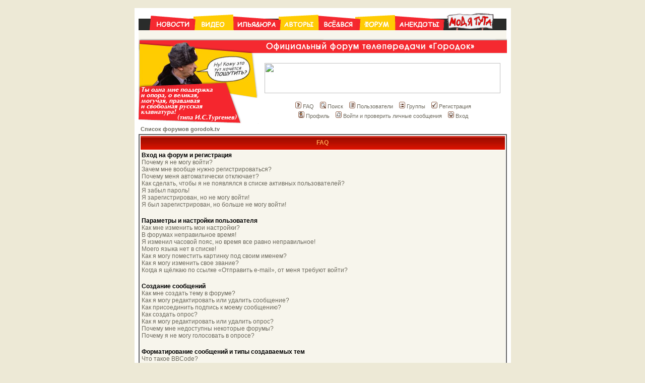

--- FILE ---
content_type: text/html; charset=windows-1251
request_url: http://gorodok.tv/forum/faq.php?sid=0bd1cabcb966863d5114212a46b15605
body_size: 18598
content:
<!DOCTYPE HTML PUBLIC "-//W3C//DTD HTML 4.01 Transitional//EN">
<html dir="ltr">
<head>
<meta http-equiv="Content-Type" content="text/html; charset=windows-1251">
<meta http-equiv="Content-Style-Type" content="text/css">

<link rel="top" href="./index.php?sid=eebf905292c3cfedfc78a7b5dacb2e9e" title="Список форумов gorodok.tv" />
<link rel="search" href="./search.php?sid=eebf905292c3cfedfc78a7b5dacb2e9e" title="Поиск" />
<link rel="help" href="./faq.php?sid=eebf905292c3cfedfc78a7b5dacb2e9e" title="FAQ" />
<link rel="author" href="./memberlist.php?sid=eebf905292c3cfedfc78a7b5dacb2e9e" title="Пользователи" />

<title>Городок, форум :: FAQ</title>
<meta name="keywords" content="Городок, телепередача, форум, Юрий Стоянов, Илья Олейников, обсудить, спросить, задать вопрос">
<!-- link rel="stylesheet" href="templates/subSilver/subSilver.css" type="text/css" -->
<style type="text/css">
<!--
/*
  The original subSilver Theme for phpBB version 2+
  Created by subBlue design
  http://www.subBlue.com

  NOTE: These CSS definitions are stored within the main page body so that you can use the phpBB2
  theme administration centre. When you have finalised your style you could cut the final CSS code
  and place it in an external file, deleting this section to save bandwidth.
*/

/* General page style. The scroll bar colours only visible in IE5.5+ */
body {
	background-color: #ede9d6;
	scrollbar-face-color: #f7f5ec;
	scrollbar-highlight-color: #FFFFFF;
	scrollbar-shadow-color: #f7f5ec;
	scrollbar-3dlight-color: #f7f5ec;
	scrollbar-arrow-color:  #6C695D;
	scrollbar-track-color: #f7f5ec;
	scrollbar-darkshadow-color: #DC1700;
}

/* General font families for common tags */
font,th,td,p { font-family: Verdana, Arial, Helvetica, sans-serif }
a:link,a:active,a:visited { color : #6C695D; }
a:hover		{ text-decoration: underline; color : #DD6900; }
hr	{ height: 0px; border: solid #f7f5ec 0px; border-top-width: 1px;}

/* This is the border line & background colour round the entire page */
.bodyline	{ background-color: #FFFFFF;}

/* This is the outline round the main forum tables */
.forumline	{ background-color: #FFFFFF; border: 2px #636363 solid; }

/* Main table cell colours and backgrounds */
td.row1	{ background-color: #f7f5ec; }
td.row2	{ background-color: #f7f5ec; }
td.row3	{ background-color: #f7f5ec; }

/*
  This is for the table cell above the Topics, Post & Last posts on the index.php page
  By default this is the fading out gradiated silver background.
  However, you could replace this with a bitmap specific for each forum
*/
td.rowpic {
		background-color: #FFFFFF;
		background-image: url(templates/subSilver/images/cellpic2.jpg);
		background-repeat: repeat-y;
}

/* Header cells - the blue and silver gradient backgrounds */
th	{
	color: #FFA34F; font-size: 11px; font-weight : bold;
	background-color: #6C695D; height: 25px;
	background-image: url(templates/subSilver/images/cellpic3.gif);
}

td.cat,td.catHead,td.catSides,td.catLeft,td.catRight,td.catBottom {
			background-image: url(templates/subSilver/images/cellpic1.gif);
			background-color:#f7f5ec; border: #FFFFFF; border-style: solid; height: 28px;
}

/*
  Setting additional nice inner borders for the main table cells.
  The names indicate which sides the border will be on.
  Don't worry if you don't understand this, just ignore it :-)
*/
td.cat,td.catHead,td.catBottom {
	height: 29px;
	border-width: 0px 0px 0px 0px;
}
th.thHead,th.thSides,th.thTop,th.thLeft,th.thRight,th.thBottom,th.thCornerL,th.thCornerR {
	font-weight: bold; border: #FFFFFF; border-style: solid; height: 28px;
}
td.row3Right,td.spaceRow {
	background-color: #f7f5ec; border: #FFFFFF; border-style: solid;
}

th.thHead,td.catHead { font-size: 12px; border-width: 1px 1px 0px 1px; }
th.thSides,td.catSides,td.spaceRow	 { border-width: 0px 1px 0px 1px; }
th.thRight,td.catRight,td.row3Right	 { border-width: 0px 1px 0px 0px; }
th.thLeft,td.catLeft	  { border-width: 0px 0px 0px 1px; }
th.thBottom,td.catBottom  { border-width: 0px 1px 1px 1px; }
th.thTop	 { border-width: 1px 0px 0px 0px; }
th.thCornerL { border-width: 1px 0px 0px 1px; }
th.thCornerR { border-width: 1px 1px 0px 0px; }

/* The largest text used in the index page title and toptic title etc. */
.maintitle	{
	font-weight: bold; font-size: 22px; font-family: "Trebuchet MS",Verdana, Arial, Helvetica, sans-serif;
	text-decoration: none; line-height : 120%; color : #000000;
}

/* General text */
.gen { font-size : 12px; }
.genmed { font-size : 11px; }
.gensmall { font-size : 10px; }
.gen,.genmed,.gensmall { color : #000000; }
a.gen,a.genmed,a.gensmall { color: #6C695D; text-decoration: none; }
a.gen:hover,a.genmed:hover,a.gensmall:hover	{ color: #DD6900; text-decoration: underline; }

/* The register, login, search etc links at the top of the page */
.mainmenu		{ font-size : 11px; color : #000000 }
a.mainmenu		{ text-decoration: none; color : #6C695D;  }
a.mainmenu:hover{ text-decoration: underline; color : #DD6900; }

/* Forum category titles */
.cattitle		{ font-weight: bold; font-size: 12px ; letter-spacing: 1px; color : #6C695D}
a.cattitle		{ text-decoration: none; color : #6C695D; }
a.cattitle:hover{ text-decoration: underline; }

/* Forum title: Text and link to the forums used in: index.php */
.forumlink		{ font-weight: bold; font-size: 12px; color : #6C695D; }
a.forumlink 	{ text-decoration: none; color : #6C695D; }
a.forumlink:hover{ text-decoration: underline; color : #DD6900; }

/* Used for the navigation text, (Page 1,2,3 etc) and the navigation bar when in a forum */
.nav			{ font-weight: bold; font-size: 11px; color : #000000;}
a.nav			{ text-decoration: none; color : #6C695D; }
a.nav:hover		{ text-decoration: underline; }

/* titles for the topics: could specify viewed link colour too */
.topictitle,h1,h2	{ font-weight: bold; font-size: 11px; color : #000000; }
a.topictitle:link   { text-decoration: none; color : #6C695D; }
a.topictitle:visited { text-decoration: none; color : #858172; }
a.topictitle:hover	{ text-decoration: underline; color : #DD6900; }

/* Name of poster in viewmsg.php and viewtopic.php and other places */
.name			{ font-size : 11px; color : #000000;}

/* Location, number of posts, post date etc */
.postdetails		{ font-size : 10px; color : #000000; }

/* The content of the posts (body of text) */
.postbody { font-size : 12px; line-height: 18px}
a.postlink:link	{ text-decoration: none; color : #6C695D }
a.postlink:visited { text-decoration: none; color : #858172; }
a.postlink:hover { text-decoration: underline; color : #DD6900}

/* Quote & Code blocks */
.code {
	font-family: Courier, 'Courier New', sans-serif; font-size: 11px; color: #006600;
	background-color: #FAFAFA; border: #f7f5ec; border-style: solid;
	border-left-width: 1px; border-top-width: 1px; border-right-width: 1px; border-bottom-width: 1px
}

.quote {
	font-family: Verdana, Arial, Helvetica, sans-serif; font-size: 11px; color: #444444; line-height: 125%;
	background-color: #FAFAFA; border: #f7f5ec; border-style: solid;
	border-left-width: 1px; border-top-width: 1px; border-right-width: 1px; border-bottom-width: 1px
}

/* Copyright and bottom info */
.copyright		{ font-size: 10px; font-family: Verdana, Arial, Helvetica, sans-serif; color: #444444; letter-spacing: -1px;}
a.copyright		{ color: #444444; text-decoration: none;}
a.copyright:hover { color: #000000; text-decoration: underline;}

/* Form elements */
input,textarea, select {
	color : #000000;
	font: normal 11px Verdana, Arial, Helvetica, sans-serif;
	border-color : #000000;
}

/* The text input fields background colour */
input.post, textarea.post, select {
	background-color : #FFFFFF;
}

input { text-indent : 2px; }

/* The buttons used for bbCode styling in message post */
input.button {
	background-color : #f7f5ec;
	color : #000000;
	font-size: 11px; font-family: Verdana, Arial, Helvetica, sans-serif;
}

/* The main submit button option */
input.mainoption {
	background-color : #FAFAFA;
	font-weight : bold;
}

/* None-bold submit button */
input.liteoption {
	background-color : #FAFAFA;
	font-weight : normal;
}

/* This is the line in the posting page which shows the rollover
  help line. This is actually a text box, but if set to be the same
  colour as the background no one will know ;)
*/
.helpline { background-color: #f7f5ec; border-style: none; }

/* Import the fancy styles for IE only (NS4.x doesn't use the @import function) */
@import url("templates/subSilver/formIE.css");
-->
</style>
</head>
<body topmargin ="14"
  leftmargin  ="0"
  rightmargin ="0"
  bottommargin="0"
  marginheight="0"
  marginwidth ="0" bgcolor="#ede9d6" text="#000000" link="#6C695D" vlink="#858172">

<a name="top"></a>
<script language="JavaScript" type="text/JavaScript">
function show_submenu(menu_num)
{
}

function hide_submenu(menu_num)
{
}

function hide_submenu_t_f(menu_num)
{	
}

function hide_submenu_t(menu_num)
{	
}
</script>
<table width="747px" cellspacing="0" cellpadding="8" border="0" align="center">
	<tr>
		<td></td>
	</tr>
	<tr>
		<td class="bodyline">
			<table cellspacing="0" cellpadding="0" border="0">
				<tr>
					<td colspan="2"><script language="JavaScript" src="/menu7.js"></script><table bgcolor="#f7f5ec" border="0" cellpadding="0" cellspacing="0">
	<tr>
		<td><a href="/" title="Главная"><img src="/images/menu_1m.gif" border="0" alt="Главная" width="111" height="17"></a></td>
		<td><a href="/episode_next" title="Видео"><img src="/images/menu_2m.gif" border="0" alt="Видео" width="77" height="17"></a></td>
		<td><a href="/cast_overview" title="Илья&Юра"><img src="/images/menu_3m.gif" border="0" alt="Илья&Юра" width="93" height="17"></a></td>
		<td><a href="/authors_submit" title="Авторы"><img src="/images/menu_4m.gif" border="0" alt="Авторы" width="76" height="17"></a></td>
		<td><a href="/about_press" title="Всё&Вся"><img src="/images/menu_5m.gif" border="0" alt="Всё&Вся" width="82" height="17"></a></td>
		<td><a href="/forum" title="Форум"><img src="/images/menu_6m.gif" border="0" alt="Форум" width="70" height="17"></a></td>
		<td><a href="/jokes_daily" title="Анекдоты"><img src="/images/menu_7m.gif" border="0" alt="Анекдоты" width="96" height="17"></a></td>
		<td><a href="/modya_tut" title="Модест"><img src="/images/menu_8m.gif" border="0" alt="Модест" width="125" height="17"></a></td>
	</tr>
</table></td>
				</tr>
				<tr>
					<td valign="top">
					 <img src="/images/forum_sh_1_1.gif" width="238" height="30"><br>
					 <img src="/images/forum_sh_1_2.jpg" width="238" height="56"><br>
					 <img src="/images/forum_sh_1_3.gif" width="238" height="83"><br>

					</td>
					<td align="center" valign="top">
						<a href="/"><img src="/images/forum_sh_2.gif" border="0" width="493" height="30"></a><br><br>
						<img  width="468" height="60" border="0" src="http://russianhumour.com/re/b/5.gif" alt="" id=""/>
						<table cellspacing="0" cellpadding="2" border="0" style="margin-top:15px">
							<tr>
								<td align="center" valign="top" nowrap="nowrap"><span class="mainmenu">&nbsp;<a href="faq.php?sid=eebf905292c3cfedfc78a7b5dacb2e9e" class="mainmenu"><img src="templates/subSilver/images/icon_mini_faq.gif" width="12" height="13" border="0" alt="FAQ" hspace="3" />FAQ</a>&nbsp; &nbsp;<a href="search.php?sid=eebf905292c3cfedfc78a7b5dacb2e9e" class="mainmenu"><img src="templates/subSilver/images/icon_mini_search.gif" width="12" height="13" border="0" alt="Поиск" hspace="3" />Поиск</a>&nbsp; &nbsp;<a href="memberlist.php?sid=eebf905292c3cfedfc78a7b5dacb2e9e" class="mainmenu"><img src="templates/subSilver/images/icon_mini_members.gif" width="12" height="13" border="0" alt="Пользователи" hspace="3" />Пользователи</a>&nbsp; &nbsp;<a href="groupcp.php?sid=eebf905292c3cfedfc78a7b5dacb2e9e" class="mainmenu"><img src="templates/subSilver/images/icon_mini_groups.gif" width="12" height="13" border="0" alt="Группы" hspace="3" />Группы</a>&nbsp;
								&nbsp;<a href="profile.php?mode=register&amp;sid=eebf905292c3cfedfc78a7b5dacb2e9e" class="mainmenu"><img src="templates/subSilver/images/icon_mini_register.gif" width="12" height="13" border="0" alt="Регистрация" hspace="3" />Регистрация</a>&nbsp;
								</span></td>
							</tr>
							<tr>
								<td height="25" align="center" valign="top" nowrap="nowrap"><span class="mainmenu">&nbsp;<a href="profile.php?mode=editprofile&amp;sid=eebf905292c3cfedfc78a7b5dacb2e9e" class="mainmenu"><img src="templates/subSilver/images/icon_mini_profile.gif" width="12" height="13" border="0" alt="Профиль" hspace="3" />Профиль</a>&nbsp; &nbsp;<a href="privmsg.php?folder=inbox&amp;sid=eebf905292c3cfedfc78a7b5dacb2e9e" class="mainmenu"><img src="templates/subSilver/images/icon_mini_message.gif" width="12" height="13" border="0" alt="Войти и проверить личные сообщения" hspace="3" />Войти и проверить личные сообщения</a>&nbsp; &nbsp;<a href="login.php?sid=eebf905292c3cfedfc78a7b5dacb2e9e" class="mainmenu"><img src="templates/subSilver/images/icon_mini_login.gif" width="12" height="13" border="0" alt="Вход" hspace="3" />Вход</a>&nbsp;</span></td>
							</tr>
						</table></td>
				</tr>
			</table>



<table width="100%" cellspacing="2" cellpadding="2" border="0" align="center">
	<tr>
		<td align="left" class="nav"><a href="index.php?sid=eebf905292c3cfedfc78a7b5dacb2e9e" class="nav">Список форумов gorodok.tv</a></td>
	</tr>
</table>

<table class="forumline" width="100%" cellspacing="1" cellpadding="3" border="0" align="center">
	<tr>
		<th class="thHead">FAQ</th>
	</tr>
	<tr>
		<td class="row1">
			<span class="gen"><b>Вход на форум и регистрация</b></span><br />
			<span class="gen"><a href="#0" class="postlink">Почему я не могу войти?</a></span><br />
			<span class="gen"><a href="#1" class="postlink">Зачем мне вообще нужно регистрироваться?</a></span><br />
			<span class="gen"><a href="#2" class="postlink">Почему меня автоматически отключает?</a></span><br />
			<span class="gen"><a href="#3" class="postlink">Как сделать, чтобы я не появлялся в списке активных пользователей?</a></span><br />
			<span class="gen"><a href="#4" class="postlink">Я забыл пароль!</a></span><br />
			<span class="gen"><a href="#5" class="postlink">Я зарегистрирован, но не могу войти!</a></span><br />
			<span class="gen"><a href="#6" class="postlink">Я был зарегистрирован, но больше не могу войти!</a></span><br />
			<br />
			<span class="gen"><b>Параметры и настройки пользователя</b></span><br />
			<span class="gen"><a href="#7" class="postlink">Как мне изменить мои настройки?</a></span><br />
			<span class="gen"><a href="#8" class="postlink">В форумах неправильное время!</a></span><br />
			<span class="gen"><a href="#9" class="postlink">Я изменил часовой пояс, но время все равно неправильное!</a></span><br />
			<span class="gen"><a href="#10" class="postlink">Моего языка нет в списке!</a></span><br />
			<span class="gen"><a href="#11" class="postlink">Как я могу поместить картинку под своим именем?</a></span><br />
			<span class="gen"><a href="#12" class="postlink">Как я могу изменить свое звание?</a></span><br />
			<span class="gen"><a href="#13" class="postlink">Когда я щёлкаю по ссылке &laquo;Отправить e-mail&raquo;, от меня требуют войти?</a></span><br />
			<br />
			<span class="gen"><b>Создание сообщений</b></span><br />
			<span class="gen"><a href="#14" class="postlink">Как мне создать тему в форуме?</a></span><br />
			<span class="gen"><a href="#15" class="postlink">Как я могу редактировать или удалить сообщение?</a></span><br />
			<span class="gen"><a href="#16" class="postlink">Как присоединить подпись к моему сообщению?</a></span><br />
			<span class="gen"><a href="#17" class="postlink">Как создать опрос?</a></span><br />
			<span class="gen"><a href="#18" class="postlink">Как я могу редактировать или удалить опрос?</a></span><br />
			<span class="gen"><a href="#19" class="postlink">Почему мне недоступны некоторые форумы?</a></span><br />
			<span class="gen"><a href="#20" class="postlink">Почему я не могу голосовать в опросе?</a></span><br />
			<br />
			<span class="gen"><b>Форматирование сообщений и типы создаваемых тем</b></span><br />
			<span class="gen"><a href="#21" class="postlink">Что такое BBCode?</a></span><br />
			<span class="gen"><a href="#22" class="postlink">Могу ли я использовать HTML?</a></span><br />
			<span class="gen"><a href="#23" class="postlink">Что такое смайлики?</a></span><br />
			<span class="gen"><a href="#24" class="postlink">Могу ли я вставлять картинки?</a></span><br />
			<span class="gen"><a href="#25" class="postlink">Что такое &laquo;Объявление&raquo;?</a></span><br />
			<span class="gen"><a href="#26" class="postlink">Что такое &laquo;Прилепленная тема&raquo;?</a></span><br />
			<span class="gen"><a href="#27" class="postlink">Что значит &laquo;Тема закрыта&raquo;?</a></span><br />
			<br />
			<span class="gen"><b>Уровни пользователей и группы</b></span><br />
			<span class="gen"><a href="#28" class="postlink">Кто такие администраторы?</a></span><br />
			<span class="gen"><a href="#29" class="postlink">Кто такие модераторы?</a></span><br />
			<span class="gen"><a href="#30" class="postlink">Что такое группы пользователей?</a></span><br />
			<span class="gen"><a href="#31" class="postlink">Как мне вступить в группу?</a></span><br />
			<span class="gen"><a href="#32" class="postlink">Как мне стать модератором группы?</a></span><br />
			<br />
			<span class="gen"><b>Личные сообщения</b></span><br />
			<span class="gen"><a href="#33" class="postlink">Я не могу отправить личное сообщение!</a></span><br />
			<span class="gen"><a href="#34" class="postlink">Я всё время получаю нежелательные личные сообщения!</a></span><br />
			<span class="gen"><a href="#35" class="postlink">Я получил спам или оскорбительный e-mail от кого-то с этого форума!</a></span><br />
			<br />
			<span class="gen"><b>Информация о phpBB 2</b></span><br />
			<span class="gen"><a href="#36" class="postlink">Кто написал этот форум?</a></span><br />
			<span class="gen"><a href="#37" class="postlink">Почему здесь нет такой-то функции?</a></span><br />
			<span class="gen"><a href="#38" class="postlink">С кем можно связаться по вопросу некорректного использования и юридических вопросов, связанных с этим форумом?</a></span><br />
			<br />
			<span class="gen"><b>Вложения</b></span><br />
			<span class="gen"><a href="#39" class="postlink">Как мне вставить вложение?</a></span><br />
			<span class="gen"><a href="#40" class="postlink">Как добавить вложение, если сообщение уже отправлено?</a></span><br />
			<span class="gen"><a href="#41" class="postlink">Как удалить вложение?</a></span><br />
			<span class="gen"><a href="#42" class="postlink">Как изменить комментарий к файлу?</a></span><br />
			<span class="gen"><a href="#43" class="postlink">Почему моего вложения не видно в сообщении?</a></span><br />
			<span class="gen"><a href="#44" class="postlink">Почему я не могу добавить вложение?</a></span><br />
			<span class="gen"><a href="#45" class="postlink">Я получил разрешение, почему я всё ещё не могу добавлять приложения?</a></span><br />
			<span class="gen"><a href="#46" class="postlink">Почему я не могу удалить вложение?</a></span><br />
			<span class="gen"><a href="#47" class="postlink">Почему я не могу просмотреть/скачать вложение?</a></span><br />
			<span class="gen"><a href="#48" class="postlink">С кем мне надо связаться, чтобы сообщить о незаконных приложениях?</a></span><br />
			<br />
		</td>
	</tr>
	<tr>
		<td class="catBottom" height="28">&nbsp;</td>
	</tr>
</table>

<br clear="all" />

<table class="forumline" width="100%" cellspacing="1" cellpadding="3" border="0" align="center">
	<tr>
		<td class="catHead" height="28" align="center"><span class="cattitle">Вход на форум и регистрация</span></td>
	</tr>
	<tr>
		<td class="row1" align="left" valign="top"><span class="postbody"><a name="0"></a><b>Почему я не могу войти?</b></span><br /><span class="postbody">А вы зарегистрировались? Серьёзно, вы должны быть зарегистрированы для того, чтобы войти. Может быть вам закрыли доступ на этот форум (в этом случае вы увидите сообщение)? Если так, то вам лучше связаться с администратором или вебмастером, чтобы выяснить, почему это произошло. Если вы были зарегистрированы и вам не закрыли доступ, то проверьте, правильно ли вы вводите имя и пароль. Обычно проблема именно в этом, если же нет, то свяжитесь с администратором, возможно, он неправильно настроил форум.<br /><a class="postlink" href="#top">Вернуться к началу</a></span></td>
	</tr>
	<tr>
		<td class="spaceRow" height="1"><img src="templates/subSilver/images/spacer.gif" alt="" width="1" height="1" /></td>
	</tr>
	<tr>
		<td class="row2" align="left" valign="top"><span class="postbody"><a name="1"></a><b>Зачем мне вообще нужно регистрироваться?</b></span><br /><span class="postbody">Вы можете этого и не делать. Всё зависит от того, как администратор настроил форум: должны ли вы зарегистрироваться, чтобы размещать сообщения или нет. Тем не менее, регистрация дает вам дополнительные возможности, которые недоступны анонимным пользователям: аватары, личные сообщения, отправка e-mail, участие в группах и т.д. Регистрация отнимет у вас всего пару минут, поэтому мы рекомендуем это сделать.<br /><a class="postlink" href="#top">Вернуться к началу</a></span></td>
	</tr>
	<tr>
		<td class="spaceRow" height="1"><img src="templates/subSilver/images/spacer.gif" alt="" width="1" height="1" /></td>
	</tr>
	<tr>
		<td class="row1" align="left" valign="top"><span class="postbody"><a name="2"></a><b>Почему меня автоматически отключает?</b></span><br /><span class="postbody">Если вы не отметили галочкой пункт <i>Входить автоматически</i>, вы сможете оставаться под своим именем на форуме только некоторое ограниченное время. Это сделано для того, чтобы никто другой не смог воспользоваться вашей учётной записью. Для того, чтобы вас автоматически не отключало от форума, вы можете выбрать пункт <i>Входить автоматически</i>, но мы <b>не рекомендуем</b> вам делать это на общедоступном компьютере, например в библиотеке, интернет-кафе, университете и т.д.<br /><a class="postlink" href="#top">Вернуться к началу</a></span></td>
	</tr>
	<tr>
		<td class="spaceRow" height="1"><img src="templates/subSilver/images/spacer.gif" alt="" width="1" height="1" /></td>
	</tr>
	<tr>
		<td class="row2" align="left" valign="top"><span class="postbody"><a name="3"></a><b>Как сделать, чтобы я не появлялся в списке активных пользователей?</b></span><br /><span class="postbody">В настройках вашего профиля вы найдете опцию <i>Скрывать ваше пребывание на форуме</i>, если вы выберете <i>Да</i>, то будете видны только администраторам и самому себе. Для всех остальных вы будете показываться как скрытый пользователь.<br /><a class="postlink" href="#top">Вернуться к началу</a></span></td>
	</tr>
	<tr>
		<td class="spaceRow" height="1"><img src="templates/subSilver/images/spacer.gif" alt="" width="1" height="1" /></td>
	</tr>
	<tr>
		<td class="row1" align="left" valign="top"><span class="postbody"><a name="4"></a><b>Я забыл пароль!</b></span><br /><span class="postbody">Не паникуйте! Хотя ваш пароль и не может быть восстановлен, вам может быть присвоен новый. Для этого кликните на <u>Я забыл пароль</u>, следуйте инструкциям, и скоро вы снова сможете войти на форум<br /><a class="postlink" href="#top">Вернуться к началу</a></span></td>
	</tr>
	<tr>
		<td class="spaceRow" height="1"><img src="templates/subSilver/images/spacer.gif" alt="" width="1" height="1" /></td>
	</tr>
	<tr>
		<td class="row2" align="left" valign="top"><span class="postbody"><a name="5"></a><b>Я зарегистрирован, но не могу войти!</b></span><br /><span class="postbody">Первое: проверьте, правильно ли вы ввели имя и пароль. Второе: возможно, ваша учетная запись требует активизации. Некоторые форумы требуют, чтобы все новые пользователи были активизированы самостоятельно либо администратором форума до того, как вы сможете в него войти. Главная причина, по которой требуется активизация, &mdash; она уменьшает возможности для анонимных злоупотреблений в форуме. Когда вы завершали процесс регистрации, вам было сказано, требуется активизация или нет. Если вам был прислан e-mail, то следуйте инструкциям в письме, если вы не получили письмо, то убедитесь, что указали правильный адрес e-mail.  Если же вы уверены, что ввели правильный адрес e-mail, но письма не получили, то свяжитесь с администратором форума.<br /><a class="postlink" href="#top">Вернуться к началу</a></span></td>
	</tr>
	<tr>
		<td class="spaceRow" height="1"><img src="templates/subSilver/images/spacer.gif" alt="" width="1" height="1" /></td>
	</tr>
	<tr>
		<td class="row1" align="left" valign="top"><span class="postbody"><a name="6"></a><b>Я был зарегистрирован, но больше не могу войти!</b></span><br /><span class="postbody">Наиболее вероятные причины: вы ввели неверное имя или пароль (проверьте письмо, которое вам прислали, когда вы зарегистрировались) или администратор удалил вашу учётную запись по каким-то причинам. Если верно второе, то возможно вы не написали ни одного сообщения? Администраторы могут удалять неактивных пользователей, чтобы уменьшить размер базы данных. Попробуйте зарегистрироваться снова и принять участие в дискуссиях.<br /><a class="postlink" href="#top">Вернуться к началу</a></span></td>
	</tr>
	<tr>
		<td class="spaceRow" height="1"><img src="templates/subSilver/images/spacer.gif" alt="" width="1" height="1" /></td>
	</tr>
</table>

<br clear="all" />
<table class="forumline" width="100%" cellspacing="1" cellpadding="3" border="0" align="center">
	<tr>
		<td class="catHead" height="28" align="center"><span class="cattitle">Параметры и настройки пользователя</span></td>
	</tr>
	<tr>
		<td class="row1" align="left" valign="top"><span class="postbody"><a name="7"></a><b>Как мне изменить мои настройки?</b></span><br /><span class="postbody">Все ваши настройки хранятся в базе данных (если вы зарегистрированы). Чтобы изменить их, перейдите в раздел <u>Профиль</u> (обычно ссылка на него находится вверху форума, но могут быть и исключения). Там вы можете изменить все свои настройки<br /><a class="postlink" href="#top">Вернуться к началу</a></span></td>
	</tr>
	<tr>
		<td class="spaceRow" height="1"><img src="templates/subSilver/images/spacer.gif" alt="" width="1" height="1" /></td>
	</tr>
	<tr>
		<td class="row2" align="left" valign="top"><span class="postbody"><a name="8"></a><b>В форумах неправильное время!</b></span><br /><span class="postbody">Время обычно правильное, но вы можете видеть время, относящееся к другому часовому поясу, не к тому, в котором находитесь вы. В этом случае вы можете изменить часовой пояс на тот, в котором вы находитесь: Москва, Киев и т.д. Пожалуйста, учтите, что для смены часового пояса, как и для смены большинства настроек, требуется быть зарегистрированным пользователем.<br /><a class="postlink" href="#top">Вернуться к началу</a></span></td>
	</tr>
	<tr>
		<td class="spaceRow" height="1"><img src="templates/subSilver/images/spacer.gif" alt="" width="1" height="1" /></td>
	</tr>
	<tr>
		<td class="row1" align="left" valign="top"><span class="postbody"><a name="9"></a><b>Я изменил часовой пояс, но время все равно неправильное!</b></span><br /><span class="postbody">Если вы уверены, что указали часовой пояс правильно, то причина может быть в летнем времени. Этот форум не умеет работать с летним временем, так что в период действия летнего времени может появляться разница в один час с реальным временем.<br /><a class="postlink" href="#top">Вернуться к началу</a></span></td>
	</tr>
	<tr>
		<td class="spaceRow" height="1"><img src="templates/subSilver/images/spacer.gif" alt="" width="1" height="1" /></td>
	</tr>
	<tr>
		<td class="row2" align="left" valign="top"><span class="postbody"><a name="10"></a><b>Моего языка нет в списке!</b></span><br /><span class="postbody">Причина скорее всего в том, что администратор не установил поддержку вашего языка в форуме, или же просто никто не перевёл этот форум на ваш язык. Попробуйте узнать у администратора форума, может ли он установить требуемый язык. Если же поддержки нужного языка пока не существует, то вы сами можете перевести этот форум на свой язык. Дополнительную информацию вы можете получить на сайте Группы phpBB (ссылка есть внизу страницы)<br /><a class="postlink" href="#top">Вернуться к началу</a></span></td>
	</tr>
	<tr>
		<td class="spaceRow" height="1"><img src="templates/subSilver/images/spacer.gif" alt="" width="1" height="1" /></td>
	</tr>
	<tr>
		<td class="row1" align="left" valign="top"><span class="postbody"><a name="11"></a><b>Как я могу поместить картинку под своим именем?</b></span><br /><span class="postbody">Под именем пользователя могут быть две картинки. Первая картинка относится к вашему званию, обычно это звёздочки, указывающие на то, сколько сообщений вы оставили в форуме или на ваш статус в этом форуме. Чуть ниже может находиться картинка побольше, которая называется &laquo;аватара&raquo;. Эта картинка обычно уникальна для каждого пользователя. От администраторов зависит, включена ли поддержка аватар, и от них же зависит, какие аватары могут быть использованы. Если в данном форуме не включена поддержка аватар, то это решение администраторов, вы можете выяснить у них причины.<br /><a class="postlink" href="#top">Вернуться к началу</a></span></td>
	</tr>
	<tr>
		<td class="spaceRow" height="1"><img src="templates/subSilver/images/spacer.gif" alt="" width="1" height="1" /></td>
	</tr>
	<tr>
		<td class="row2" align="left" valign="top"><span class="postbody"><a name="12"></a><b>Как я могу изменить свое звание?</b></span><br /><span class="postbody">Обычно вы не можете напрямую изменить свое звание (звание отображается ниже вашего имени в созданном вами сообщении или теме, а так же в вашем профиле, в зависимости от используемого стиля). Большинство форумов используют звания, чтобы показать какое количество сообщений было написано и чтобы идентифицировать определенных пользователей: например модераторы и администраторы могут иметь специальные звания. Пожалуйста, не засоряйте форум ненужными сообщениями только для того, чтобы повысить ваше звание, за это модератор или администратор может просто понизить количество отправленных вами сообщений.<br /><a class="postlink" href="#top">Вернуться к началу</a></span></td>
	</tr>
	<tr>
		<td class="spaceRow" height="1"><img src="templates/subSilver/images/spacer.gif" alt="" width="1" height="1" /></td>
	</tr>
	<tr>
		<td class="row1" align="left" valign="top"><span class="postbody"><a name="13"></a><b>Когда я щёлкаю по ссылке &laquo;Отправить e-mail&raquo;, от меня требуют войти?</b></span><br /><span class="postbody">Только зарегистрированные пользователи могут посылать e-mail через встроенную в форум форму (если эта возможность вообще разрешена администратором). Это сделано для того, чтобы предотвратить злоупотребления системой e-mail анонимными пользователями.<br /><a class="postlink" href="#top">Вернуться к началу</a></span></td>
	</tr>
	<tr>
		<td class="spaceRow" height="1"><img src="templates/subSilver/images/spacer.gif" alt="" width="1" height="1" /></td>
	</tr>
</table>

<br clear="all" />
<table class="forumline" width="100%" cellspacing="1" cellpadding="3" border="0" align="center">
	<tr>
		<td class="catHead" height="28" align="center"><span class="cattitle">Создание сообщений</span></td>
	</tr>
	<tr>
		<td class="row1" align="left" valign="top"><span class="postbody"><a name="14"></a><b>Как мне создать тему в форуме?</b></span><br /><span class="postbody">Легко, щёлкните по соответствующей кнопке в окне форума или темы. Вам, возможно, придется зарегистрироваться прежде чем отправить сообщение. То что вы можете делать в данном форуме перечислено внизу страницы форума и темы (<i>Вы можете начинать темы в этом форуме, Вы можете отвечать на сообщения и т.д.</i>)<br /><a class="postlink" href="#top">Вернуться к началу</a></span></td>
	</tr>
	<tr>
		<td class="spaceRow" height="1"><img src="templates/subSilver/images/spacer.gif" alt="" width="1" height="1" /></td>
	</tr>
	<tr>
		<td class="row2" align="left" valign="top"><span class="postbody"><a name="15"></a><b>Как я могу редактировать или удалить сообщение?</b></span><br /><span class="postbody">Если вы не администратор или модератор форума, вы можете редактировать и удалять только свои собственные сообщения. Вы можете редактировать сообщение (иногда только в течении некоторого времени с момента создания) щёлкнув по кнопке <i>Редактировать</i>, относящейся к данному сообщению. Если кто-то уже ответил на ваше сообщение, то под ним появится небольшая надпись, она показывает сколько раз вы редактировали сообщение. Эта надпись не появляется, если никто не отвечал на ваше сообщение, она также не появляется, если ваше сообщение отредактировал администратор или модератор (они должны сами оставить пометку, где сказано, почему они это сделали). Учтите, что обычные пользователи не могут удалить сообщение, если на него уже кто-то ответил.<br /><a class="postlink" href="#top">Вернуться к началу</a></span></td>
	</tr>
	<tr>
		<td class="spaceRow" height="1"><img src="templates/subSilver/images/spacer.gif" alt="" width="1" height="1" /></td>
	</tr>
	<tr>
		<td class="row1" align="left" valign="top"><span class="postbody"><a name="16"></a><b>Как присоединить подпись к моему сообщению?</b></span><br /><span class="postbody">Для того, чтобы присоединить подпись, вы должны сначала создать её в своем профиле. После создания вы должны отметить галочкой пункт <i>Присоединить подпись</i> в форме отправки сообщения, чтобы подпись добавилась. Вы также можете сделать чтобы подпись присоединялась по умолчанию, если отметите соответствующий пункт в вашем профиле (вы сможете отключать подпись в определенных сообщениях, убрав галочку <i>Присоединить  подпись</i>)<br /><a class="postlink" href="#top">Вернуться к началу</a></span></td>
	</tr>
	<tr>
		<td class="spaceRow" height="1"><img src="templates/subSilver/images/spacer.gif" alt="" width="1" height="1" /></td>
	</tr>
	<tr>
		<td class="row2" align="left" valign="top"><span class="postbody"><a name="17"></a><b>Как создать опрос?</b></span><br /><span class="postbody">Создать опрос легко: когда вы создаёте тему (или редактируете первое сообщение в теме, если у вас есть на то права) чуть ниже основной формы для создания сообщений, вы увидите форму <i>Создать опрос</i>. Если же вы её не видите, то скорее всего у вас нет прав на создание опроса. Вы должны ввести тему опроса, затем как минимум два варианта ответа (чтобы добавить вариант ответа, введите его и щёлкните кнопку <i>Добавить вариант</i>. Вы также можете установить лимит времени на опрос, 0 означает постоянный опрос. Также существует ограничение на количество вариантов ответа, оно устанавливается администратором.<br /><a class="postlink" href="#top">Вернуться к началу</a></span></td>
	</tr>
	<tr>
		<td class="spaceRow" height="1"><img src="templates/subSilver/images/spacer.gif" alt="" width="1" height="1" /></td>
	</tr>
	<tr>
		<td class="row1" align="left" valign="top"><span class="postbody"><a name="18"></a><b>Как я могу редактировать или удалить опрос?</b></span><br /><span class="postbody">Также как и сообщения, опросы могут удалять только их создатели, модераторы или администраторы. Чтобы редактировать опрос, перейдите к редактированию первого сообщения в теме (оно всегда относится к опросу). Если никто не успел проголосовать, то пользователи могут редактировать или удалять опрос, но если уже кто-то проголосовал, то только модераторы или администраторы могут удалить его. Это сделано для того, чтобы нельзя было менять варианты ответов, в то время как люди уже проголосовали.<br /><a class="postlink" href="#top">Вернуться к началу</a></span></td>
	</tr>
	<tr>
		<td class="spaceRow" height="1"><img src="templates/subSilver/images/spacer.gif" alt="" width="1" height="1" /></td>
	</tr>
	<tr>
		<td class="row2" align="left" valign="top"><span class="postbody"><a name="19"></a><b>Почему мне недоступны некоторые форумы?</b></span><br /><span class="postbody">Некоторые форумы доступны только определённым пользователям или группам пользователей. Чтобы их просматривать, создавать сообщения и т.д., вам может потребоваться специальное разрешение. Только модераторы или администраторы форума могут предоставить такое разрешение, свяжитесь с ними.<br /><a class="postlink" href="#top">Вернуться к началу</a></span></td>
	</tr>
	<tr>
		<td class="spaceRow" height="1"><img src="templates/subSilver/images/spacer.gif" alt="" width="1" height="1" /></td>
	</tr>
	<tr>
		<td class="row1" align="left" valign="top"><span class="postbody"><a name="20"></a><b>Почему я не могу голосовать в опросе?</b></span><br /><span class="postbody">Только зарегистрированные пользователи могут участвовать в опросе (чтобы предотвратить подтасовку результатов анонимными пользователями). Если вы зарегистрированы, но не можете голосовать, то, скорее всего, у вас нет на это необходимых прав доступа.<br /><a class="postlink" href="#top">Вернуться к началу</a></span></td>
	</tr>
	<tr>
		<td class="spaceRow" height="1"><img src="templates/subSilver/images/spacer.gif" alt="" width="1" height="1" /></td>
	</tr>
</table>

<br clear="all" />
<table class="forumline" width="100%" cellspacing="1" cellpadding="3" border="0" align="center">
	<tr>
		<td class="catHead" height="28" align="center"><span class="cattitle">Форматирование сообщений и типы создаваемых тем</span></td>
	</tr>
	<tr>
		<td class="row1" align="left" valign="top"><span class="postbody"><a name="21"></a><b>Что такое BBCode?</b></span><br /><span class="postbody">BBCode это особая реализация HTML, возможность использования BBCode определяется администратором (вы также можете отключить его в каждом создаваемом вами сообщении). BBCode очень похож на HTML, тэги в нём заключаются в квадратные скобки [ и ], а не &lt; и &gt;, он даёт пользователю больше возможностей в создании сообщений. За дополнительной информацией о BBCode смотрите руководство по BBCode, ссылка на которое доступна из формы отправки сообщений.<br /><a class="postlink" href="#top">Вернуться к началу</a></span></td>
	</tr>
	<tr>
		<td class="spaceRow" height="1"><img src="templates/subSilver/images/spacer.gif" alt="" width="1" height="1" /></td>
	</tr>
	<tr>
		<td class="row2" align="left" valign="top"><span class="postbody"><a name="22"></a><b>Могу ли я использовать HTML?</b></span><br /><span class="postbody">Зависит от того разрешено ли это администратором. Если разрешено его использовать, то, скорее всего, работать будут лишь несколько тэгов. Это сделано для <i>безопасности</i>, чтобы запретить использование тэгов которые могут вызвать проблемы. Если HTML включён, то вы сможете выключить его для конкретного сообщения при создании этого сообщения.<br /><a class="postlink" href="#top">Вернуться к началу</a></span></td>
	</tr>
	<tr>
		<td class="spaceRow" height="1"><img src="templates/subSilver/images/spacer.gif" alt="" width="1" height="1" /></td>
	</tr>
	<tr>
		<td class="row1" align="left" valign="top"><span class="postbody"><a name="23"></a><b>Что такое смайлики?</b></span><br /><span class="postbody">Смайлики, или эмотиконы &mdash; это маленькие картинки, которые могут быть использованы для выражения чувств, например :) значит радость, :( значит грусть. Полный список смайликов можно увидеть в форме создания сообщений. Только не перестарайтесь, используя их: они легко могут сделать сообщение нечитаемым, и модератор может отредактировать ваше сообщение, или вообще удалить его.<br /><a class="postlink" href="#top">Вернуться к началу</a></span></td>
	</tr>
	<tr>
		<td class="spaceRow" height="1"><img src="templates/subSilver/images/spacer.gif" alt="" width="1" height="1" /></td>
	</tr>
	<tr>
		<td class="row2" align="left" valign="top"><span class="postbody"><a name="24"></a><b>Могу ли я вставлять картинки?</b></span><br /><span class="postbody">Вы можете вставлять картинки в сообщения. Но пока нет возможности загружать картинки на форум. Вы должны указать ссылку на картинку, которая находится на общедоступном сервере, например: http://www.some-unknown-place.net/my-picture.gif. Вы не можете указать ни ссылку на свой компьютер (если, конечно, он не является общедоступным сервером), ни на картинки которые находятся за механизмом авторизации, например в почтовых ящиках mail.ru, на защищённых паролем сайтах  и т.д. Для отображения картинки в сообщении используйте тэг [img] BBCode или соответствующий тэг HTML (если это разрешено).<br /><a class="postlink" href="#top">Вернуться к началу</a></span></td>
	</tr>
	<tr>
		<td class="spaceRow" height="1"><img src="templates/subSilver/images/spacer.gif" alt="" width="1" height="1" /></td>
	</tr>
	<tr>
		<td class="row1" align="left" valign="top"><span class="postbody"><a name="25"></a><b>Что такое &laquo;Объявление&raquo;?</b></span><br /><span class="postbody">Объявление чаще всего содержит важную информацию, которую вы должны прочесть как можно скорее. Объявления всегда находится в самом верху форума в котором они было созданы. Возможность создания объявлений зависит от вашего уровня доступа, который определяется администратором.<br /><a class="postlink" href="#top">Вернуться к началу</a></span></td>
	</tr>
	<tr>
		<td class="spaceRow" height="1"><img src="templates/subSilver/images/spacer.gif" alt="" width="1" height="1" /></td>
	</tr>
	<tr>
		<td class="row2" align="left" valign="top"><span class="postbody"><a name="26"></a><b>Что такое &laquo;Прилепленная тема&raquo;?</b></span><br /><span class="postbody">Прилепленные темы находятся ниже объявлений на странице просмотра форума, и при этом только на первой странице. Обычно они тоже несут какую-то важную информацию, и вам стоит прочесть их, как только у вас появится возможность. Так же как и при создании объявлений, вам потребуется необходимый уровень доступа.<br /><a class="postlink" href="#top">Вернуться к началу</a></span></td>
	</tr>
	<tr>
		<td class="spaceRow" height="1"><img src="templates/subSilver/images/spacer.gif" alt="" width="1" height="1" /></td>
	</tr>
	<tr>
		<td class="row1" align="left" valign="top"><span class="postbody"><a name="27"></a><b>Что значит &laquo;Тема закрыта&raquo;?</b></span><br /><span class="postbody">Темы могут быть закрыты только модераторами или администраторами. Вы не можете отвечать на закрытые темы, и любой опрос в закрытой теме автоматически прекращается. Темы закрываются по многим причинам...<br /><a class="postlink" href="#top">Вернуться к началу</a></span></td>
	</tr>
	<tr>
		<td class="spaceRow" height="1"><img src="templates/subSilver/images/spacer.gif" alt="" width="1" height="1" /></td>
	</tr>
</table>

<br clear="all" />
<table class="forumline" width="100%" cellspacing="1" cellpadding="3" border="0" align="center">
	<tr>
		<td class="catHead" height="28" align="center"><span class="cattitle">Уровни пользователей и группы</span></td>
	</tr>
	<tr>
		<td class="row1" align="left" valign="top"><span class="postbody"><a name="28"></a><b>Кто такие администраторы?</b></span><br /><span class="postbody">Администраторы имеют высший уровень контроля над форумом. Эти люди могут контролировать все аспекты форума: назначение доступа, отключение пользователей, создание групп пользователей и назначение модераторов и т.д. Они также имеют полные модераторские права во всех форумах.<br /><a class="postlink" href="#top">Вернуться к началу</a></span></td>
	</tr>
	<tr>
		<td class="spaceRow" height="1"><img src="templates/subSilver/images/spacer.gif" alt="" width="1" height="1" /></td>
	</tr>
	<tr>
		<td class="row2" align="left" valign="top"><span class="postbody"><a name="29"></a><b>Кто такие модераторы?</b></span><br /><span class="postbody">Модераторы это пользователи (или группы пользователей) чья работа &mdash; ежедневно следить за форумами. У них есть возможность редактировать, удалять, закрывать и вновь открывать темы, перемещать и разделять темы в форумах, за которые они отвечают. Главные задачи модераторов: не допускать беспорядка в форумах, оскорблений, следить, чтобы сообщения соответствовали теме форума.<br /><a class="postlink" href="#top">Вернуться к началу</a></span></td>
	</tr>
	<tr>
		<td class="spaceRow" height="1"><img src="templates/subSilver/images/spacer.gif" alt="" width="1" height="1" /></td>
	</tr>
	<tr>
		<td class="row1" align="left" valign="top"><span class="postbody"><a name="30"></a><b>Что такое группы пользователей?</b></span><br /><span class="postbody">Администраторы могут объединять пользователей в группы. Каждый пользователь может состоять в нескольких группах, и каждой группе могут быть назначены индивидуальные права доступа. Это облегчает администраторам работу с назначением нескольких пользователей модераторами форума, или предоставлением доступа к приватным форумам и т.д.<br /><a class="postlink" href="#top">Вернуться к началу</a></span></td>
	</tr>
	<tr>
		<td class="spaceRow" height="1"><img src="templates/subSilver/images/spacer.gif" alt="" width="1" height="1" /></td>
	</tr>
	<tr>
		<td class="row2" align="left" valign="top"><span class="postbody"><a name="31"></a><b>Как мне вступить в группу?</b></span><br /><span class="postbody">Для того, чтобы вступить в группу, щёлкните по ссылке &laquo;Группы&raquo;, которая, как правило, находится наверху (но это зависит от дизайна) и вы увидите список групп. Не все группы <i>общедоступны</i>, некоторый могут быть закрытыми, а некоторые могут быть скрытыми. Если группа общедоступна, то вы можете запросить членство в ней, щёлкнув по соответствующей кнопке. Модератор группы должен будет одобрить ваше участие в группе, он может спросить, зачем вы хотите присоединиться. Пожалуйста, не донимайте модератора группы, выясняя, почему ваш запрос был отклонён, у него могут быть свои причины.<br /><a class="postlink" href="#top">Вернуться к началу</a></span></td>
	</tr>
	<tr>
		<td class="spaceRow" height="1"><img src="templates/subSilver/images/spacer.gif" alt="" width="1" height="1" /></td>
	</tr>
	<tr>
		<td class="row1" align="left" valign="top"><span class="postbody"><a name="32"></a><b>Как мне стать модератором группы?</b></span><br /><span class="postbody">Группы пользователей создаются администраторами форума, они же и назначают модераторов групп. Если вы заинтересованы в создании группы, то свяжитесь с администратором, попробуйте отправить ему личное сообщение.<br /><a class="postlink" href="#top">Вернуться к началу</a></span></td>
	</tr>
	<tr>
		<td class="spaceRow" height="1"><img src="templates/subSilver/images/spacer.gif" alt="" width="1" height="1" /></td>
	</tr>
</table>

<br clear="all" />
<table class="forumline" width="100%" cellspacing="1" cellpadding="3" border="0" align="center">
	<tr>
		<td class="catHead" height="28" align="center"><span class="cattitle">Личные сообщения</span></td>
	</tr>
	<tr>
		<td class="row1" align="left" valign="top"><span class="postbody"><a name="33"></a><b>Я не могу отправить личное сообщение!</b></span><br /><span class="postbody">Это может быть вызвано тремя причинами; вы не зарегистрированы и/или не вошли на форум, администратор запретил отправку личных сообщений на всем форуме или же администратор запретил лично вам отправлять личные сообщения. Если верно третье, то спросите у администратора, почему он это сделал.<br /><a class="postlink" href="#top">Вернуться к началу</a></span></td>
	</tr>
	<tr>
		<td class="spaceRow" height="1"><img src="templates/subSilver/images/spacer.gif" alt="" width="1" height="1" /></td>
	</tr>
	<tr>
		<td class="row2" align="left" valign="top"><span class="postbody"><a name="34"></a><b>Я всё время получаю нежелательные личные сообщения!</b></span><br /><span class="postbody">В будущем мы добавим возможность создания игнор-списка в службу личных сообщений. Пока же, если вы продолжаете получать нежелательные письма от кого-либо, поставьте в известность администратора: он может вообще запретить этому пользователю отправку личных сообщений.<br /><a class="postlink" href="#top">Вернуться к началу</a></span></td>
	</tr>
	<tr>
		<td class="spaceRow" height="1"><img src="templates/subSilver/images/spacer.gif" alt="" width="1" height="1" /></td>
	</tr>
	<tr>
		<td class="row1" align="left" valign="top"><span class="postbody"><a name="35"></a><b>Я получил спам или оскорбительный e-mail от кого-то с этого форума!</b></span><br /><span class="postbody">Очень жаль это слышать. Форма отправки e-mail на данном форуме включает меры предосторожности и возможность отслеживания пользователей, отправляющих подобные сообщения. Вы должны написать e-mail администратору форума с полной копией полученного письма, при этом очень важно включить все заголовки (в них содержится детальная информация о пользователе, который отправил сообщение). Администратор сможет затем принять меры.<br /><a class="postlink" href="#top">Вернуться к началу</a></span></td>
	</tr>
	<tr>
		<td class="spaceRow" height="1"><img src="templates/subSilver/images/spacer.gif" alt="" width="1" height="1" /></td>
	</tr>
</table>

<br clear="all" />
<table class="forumline" width="100%" cellspacing="1" cellpadding="3" border="0" align="center">
	<tr>
		<td class="catHead" height="28" align="center"><span class="cattitle">Информация о phpBB 2</span></td>
	</tr>
	<tr>
		<td class="row1" align="left" valign="top"><span class="postbody"><a name="36"></a><b>Кто написал этот форум?</b></span><br /><span class="postbody">Это программное обеспечение (в его исходной форме) написано и распространяется <a href="http://www.phpbb.com/" target="_blank">Группой phpBB</a>, ей и принадлежат авторские права на него. Этот форум выпускается под лицензией GNU General Public Licence и может свободно распространяться, за дополнительной информацией смотрите ссылку вверху<br /><a class="postlink" href="#top">Вернуться к началу</a></span></td>
	</tr>
	<tr>
		<td class="spaceRow" height="1"><img src="templates/subSilver/images/spacer.gif" alt="" width="1" height="1" /></td>
	</tr>
	<tr>
		<td class="row2" align="left" valign="top"><span class="postbody"><a name="37"></a><b>Почему здесь нет такой-то функции?</b></span><br /><span class="postbody">Этот форум был написан Группой phpBB. Если вы уверены, что какая-то функция должна быть добавлена, посетите сайт phpbb.com и узнайте, что думает по этому поводу Группа phpBB. Пожалуйста, не пишите просьбы о включении каких либо функций на форум phpbb.com, Группа использует sourceforge чтобы работать над новыми функциями. Пожалуйста, сначала просмотрите форумы, чтобы выяснить, каково наше мнение по поводу данной функции (если такое мнение у нас есть) и только после этого следуйте процедуре, которая там будет описана.<br /><a class="postlink" href="#top">Вернуться к началу</a></span></td>
	</tr>
	<tr>
		<td class="spaceRow" height="1"><img src="templates/subSilver/images/spacer.gif" alt="" width="1" height="1" /></td>
	</tr>
	<tr>
		<td class="row1" align="left" valign="top"><span class="postbody"><a name="38"></a><b>С кем можно связаться по вопросу некорректного использования и юридических вопросов, связанных с этим форумом?</b></span><br /><span class="postbody">Вы должны связаться с администратором данного форума. Если вы не можете выяснить, кто является администратором, то сперва свяжитесь с модератором и спросите у него, с кем вы можете связаться по данному вопросу. Если и теперь вы не получили ответа, свяжитесь с владельцем домена (сделайте whois lookup) или, если форум запущен на бесплатном домене (например chat.ru, yahoo, free.fr, f2s.com, etc.), с техподдержкой данного домена. Пожалуйста, учтите, что Группа phpBB не имеет никакого контроля над данным форумом, и не может нести никакой ответственности за то кем и как данный форум используется. Абсолютно бессмысленно обращаться к Группе phpBB по юридическим вопросам (по приостановке форума, ответственности за него и т.д.), которые не относятся напрямую к вебсайту phpbb.com, или которые частично относятся к программному обеспечению phpBB группы. Если же вы все-таки пошлёте e-mail Группе phpBB об использовании третьей стороной данного форума, то не ждите подробного письма, или вы можете вообще не получить ответа.<br /><a class="postlink" href="#top">Вернуться к началу</a></span></td>
	</tr>
	<tr>
		<td class="spaceRow" height="1"><img src="templates/subSilver/images/spacer.gif" alt="" width="1" height="1" /></td>
	</tr>
</table>

<br clear="all" />
<table class="forumline" width="100%" cellspacing="1" cellpadding="3" border="0" align="center">
	<tr>
		<td class="catHead" height="28" align="center"><span class="cattitle">Вложения</span></td>
	</tr>
	<tr>
		<td class="row1" align="left" valign="top"><span class="postbody"><a name="39"></a><b>Как мне вставить вложение?</b></span><br /><span class="postbody">Вы можете добавить вложение, когда вы отправляете новое сообщение. Вы увидите форму <i>Вставить вложение</i> под основным окном отправки сообщения. Когда вы нажмёте на кнопку <i>Поиск...</i>, откроется стандартный диалог. Найдите файл, который вы хотите добавить, выберите его и нажмите ОК. Если вы хотите добавить комментарий в поле <i>Комментарии</i> ваш комментарий будет использован как ссылка к прикреплённому файлу. Если вы не добавили комментарий, само название файла будет использоваться, как ссылка на вложение. Если администратор форума разрешил, вы сможете добавить несколько файлов, используя тот же метод, что описан наверху, пока не будет достигнуто число разрешённых вложений для каждого сообщения.<br/><br/>Размер файлов, разрешённые расширения и другие вещи связанные с вложениями, зависят от администратора форума. Но вся ответственность за вложенные вами файлы ложится на вас. Проверьте, что файлы отвечают правилам форума, иначе они будут удалены без предупреждения.<br/><br/>Пожалуйста заметьте, что администраторы и модераторы форума не принимают ответственности за потерю файлов.<br /><a class="postlink" href="#top">Вернуться к началу</a></span></td>
	</tr>
	<tr>
		<td class="spaceRow" height="1"><img src="templates/subSilver/images/spacer.gif" alt="" width="1" height="1" /></td>
	</tr>
	<tr>
		<td class="row2" align="left" valign="top"><span class="postbody"><a name="40"></a><b>Как добавить вложение, если сообщение уже отправлено?</b></span><br /><span class="postbody">Чтобы добавить вложение после отправки сообщения, вам необходимо отредактировать ваше сообщение. Новое вложение будет добавлено когда вы нажмёте <i>Отправить</i>, чтобы отправить отредактированное сообщение.<br /><a class="postlink" href="#top">Вернуться к началу</a></span></td>
	</tr>
	<tr>
		<td class="spaceRow" height="1"><img src="templates/subSilver/images/spacer.gif" alt="" width="1" height="1" /></td>
	</tr>
	<tr>
		<td class="row1" align="left" valign="top"><span class="postbody"><a name="41"></a><b>Как удалить вложение?</b></span><br /><span class="postbody">Чтобы удалить вложение, необходимо отредактировать сообщение и нажать на <i>Удалить вложение</i> возле вложение, которое вы хотите удалить. Вложение будет удалено, когда вы нажмёте на <i>Отправить</i>, чтобы отправить отредактированное сообщение.<br /><a class="postlink" href="#top">Вернуться к началу</a></span></td>
	</tr>
	<tr>
		<td class="spaceRow" height="1"><img src="templates/subSilver/images/spacer.gif" alt="" width="1" height="1" /></td>
	</tr>
	<tr>
		<td class="row2" align="left" valign="top"><span class="postbody"><a name="42"></a><b>Как изменить комментарий к файлу?</b></span><br /><span class="postbody">Чтобы изменить комментарий к файлу, нужно отредактировать почту, изменив текст в поле <i>Комментарий к файлу</i>и нажать на кнопку <i>Обновить комментарии</i> возле комментария, который вы хотите изменить. Комментарий будет изменён, когда вы нажмёте на кнопку <i>Отрпавить</i>, чтобы отправить отредактированное сообщение.<br /><a class="postlink" href="#top">Вернуться к началу</a></span></td>
	</tr>
	<tr>
		<td class="spaceRow" height="1"><img src="templates/subSilver/images/spacer.gif" alt="" width="1" height="1" /></td>
	</tr>
	<tr>
		<td class="row1" align="left" valign="top"><span class="postbody"><a name="43"></a><b>Почему моего вложения не видно в сообщении?</b></span><br /><span class="postbody">Наверное файл или расширение больше не разрешены на форуме, или модератор/администратор убрал его, потому что оно конфликтует с правилами форума.<br /><a class="postlink" href="#top">Вернуться к началу</a></span></td>
	</tr>
	<tr>
		<td class="spaceRow" height="1"><img src="templates/subSilver/images/spacer.gif" alt="" width="1" height="1" /></td>
	</tr>
	<tr>
		<td class="row2" align="left" valign="top"><span class="postbody"><a name="44"></a><b>Почему я не могу добавить вложение?</b></span><br /><span class="postbody">В некоторых форумах добавление файлов разрешено только определённым пользователям или группам. Чтобы добавить файлы, необходимо получить специальное разрешение. Только модератор форума или администратор может вам его дать, так что свяжитесь с ними.<br /><a class="postlink" href="#top">Вернуться к началу</a></span></td>
	</tr>
	<tr>
		<td class="spaceRow" height="1"><img src="templates/subSilver/images/spacer.gif" alt="" width="1" height="1" /></td>
	</tr>
	<tr>
		<td class="row1" align="left" valign="top"><span class="postbody"><a name="45"></a><b>Я получил разрешение, почему я всё ещё не могу добавлять приложения?</b></span><br /><span class="postbody">Размер файлов, разрешённые расширения и другие вещи зависят от администратора форума. Может быть модератор или администратор изменили ваши права, или запретили приложения в определённых форумах. Когда вы пытаетесь добавить файл, форум должен выдать подробное описание проблемы, почему приложения не работают. Если этого недостаточно, свяжитесь с модератором или администратором, чтобы решить проблему.<br /><a class="postlink" href="#top">Вернуться к началу</a></span></td>
	</tr>
	<tr>
		<td class="spaceRow" height="1"><img src="templates/subSilver/images/spacer.gif" alt="" width="1" height="1" /></td>
	</tr>
	<tr>
		<td class="row2" align="left" valign="top"><span class="postbody"><a name="46"></a><b>Почему я не могу удалить вложение?</b></span><br /><span class="postbody">В некоторых форумах удаление вложений разрешено только определённым пользователям или группам. Чтобы удалить вложение, необходимы права, которые могут дать только модератор или администратор форума, поэтому свяжитесь с ними.<br /><a class="postlink" href="#top">Вернуться к началу</a></span></td>
	</tr>
	<tr>
		<td class="spaceRow" height="1"><img src="templates/subSilver/images/spacer.gif" alt="" width="1" height="1" /></td>
	</tr>
	<tr>
		<td class="row1" align="left" valign="top"><span class="postbody"><a name="47"></a><b>Почему я не могу просмотреть/скачать вложение?</b></span><br /><span class="postbody">В некоторых форумах скачивание файлов может быть разрешено только определённым пользователям или группам. Чтобы скачать файлы, нужны определённые права, и только модератор и администратор могут их вам дать, так что свяжитесь с ними.<br /><a class="postlink" href="#top">Вернуться к началу</a></span></td>
	</tr>
	<tr>
		<td class="spaceRow" height="1"><img src="templates/subSilver/images/spacer.gif" alt="" width="1" height="1" /></td>
	</tr>
	<tr>
		<td class="row2" align="left" valign="top"><span class="postbody"><a name="48"></a><b>С кем мне надо связаться, чтобы сообщить о незаконных приложениях?</b></span><br /><span class="postbody">Свяжитесь с администратором форума. Если вы не знаете, кто это, свяжитесь сначала с модераторами и спросите их, как связаться с администратором. Если вы не получите ответа, вам нужно будет связаться с владельцем домена (с помощью whois поиска), или, если сайт находится на бесплатном хостинге, вроде yahoo/tripod,, свяжитесь с администратором того сёрвера. Заметьте, что phpBB Group не принимает никакой ответственности за то, как или кто использует форум. Поэтому совершенно бесполезно контактировать phpBB Group с просьбами о прекращении какой бы то ни было нелегальной деятельности совершённой 3-ми лицами.<br /><a class="postlink" href="#top">Вернуться к началу</a></span></td>
	</tr>
	<tr>
		<td class="spaceRow" height="1"><img src="templates/subSilver/images/spacer.gif" alt="" width="1" height="1" /></td>
	</tr>
</table>

<br clear="all" />

<table width="100%" cellspacing="2" border="0" align="center">
	<tr>
		<td align="right" valign="middle" nowrap="nowrap"><span class="gensmall">Часовой пояс: GMT + 3</span><br /><br />
<form method="get" name="jumpbox" action="viewforum.php?sid=eebf905292c3cfedfc78a7b5dacb2e9e" onSubmit="if(document.jumpbox.f.value == -1){return false;}"><table cellspacing="0" cellpadding="0" border="0">
	<tr>
		<td nowrap="nowrap"><span class="gensmall">Перейти:&nbsp;<select name="f" onchange="if(this.options[this.selectedIndex].value != -1){ forms['jumpbox'].submit() }"><option value="-1">Выберите форум</option><option value="-1">&nbsp;</option><option value="-1"></option><option value="-1">----------------</option><option value="6">Обсуждаем новую передачу и сюжеты на сайте</option><option value="1">О передаче</option><option value="2">Вопросы Стоянову и Олейникову</option><option value="3">О сайте</option><option value="4">Вопросы авторам</option><option value="7">Правила форума</option></select><input type="hidden" name="sid" value="eebf905292c3cfedfc78a7b5dacb2e9e" />&nbsp;<input type="submit" value="Перейти" class="liteoption" /></span></td>
	</tr>
</table></form>

</td>
	</tr>
</table>


<div align="center"><span class="copyright"><br /><br />
<!--
	We request you retain the full copyright notice below including the link to www.phpbb.com.
	This not only gives respect to the large amount of time given freely by the developers
	but also helps build interest, traffic and use of phpBB 2.0. If you cannot (for good
	reason) retain the full copyright we request you at least leave in place the
	Powered by phpBB line, with phpBB linked to www.phpbb.com. If you refuse
	to include even this then support on our forums may be affected.

	The phpBB Group : 2002
// -->
Администрация сайта не несет ответственности за сообщения, размещаемые пользователями.<br>
Powered by <a href="http://www.phpbb.com/" target="_phpbb" class="copyright">phpBB</a> &copy; phpBB Group<br /><br />File Attachment &copy; by <a href="http://sourceforge.net/projects/acydmods" target="_sievertsen">Meik Sievertsen</a></span></div>
		</td>
	</tr>
</table>
 <table width="100%" height="10px" align="center" cellpadding="7" cellspacing="0">
    <tr>
	    <td>
			<font size="-10px"><table align="center" cellpadding="0" cellspacing="0">
    <tr>
    	<td>&nbsp;</td>
    	<td>
    <script type="text/javascript">
var gaJsHost = (("https:" == document.location.protocol) ? "https://ssl." : "http://www.");
document.write(unescape("%3Cscript src='" + gaJsHost + "google-analytics.com/ga.js' type='text/javascript'%3E%3C/script%3E"));
</script>
<script type="text/javascript">
var pageTracker = _gat._getTracker("UA-3931259-1");
pageTracker._initData();
pageTracker._trackPageview();
</script>
<!--Openstat--><span id="openstat2076770"></span><script type="text/javascript">
var openstat = { counter: 2076770, next: openstat, track_links: "all" }; document.write(unescape("%3Cscript%20src=%22http" +
(("https:" == document.location.protocol) ? "s" : "") +
"://openstat.net/cnt.js%22%20defer=%22defer%22%3E%3C/script%3E"));
</script><!--/Openstat-->    	
<!-- YaMetrics begin -->
<script type="text/javascript"><!--
var ya_cid=35830;
//--></script>
<script src="http://bs.yandex.ru/resource/watch.js" type="text/javascript"></script>
<noscript><img src="http://bs.yandex.ru/watch/35830" border="0" width="1" height="1" alt=""></noscript>
<!-- YaMetrics end -->   	
    	</td>
    	<td>&nbsp;&nbsp;</td>
    	<td>
<!-- begin of Top100 code -->
<a href="http://top100.rambler.ru/top100/">
<img src="http://counter.rambler.ru/top100.cnt?1271742" alt="Rambler's Top100" width="1" height="1" border="0" /></a>
<!-- end of Top100 code -->
<!-- begin of Top100 logo -->
<a href="http://top100.rambler.ru/top100/">
<img src="http://top100-images.rambler.ru/top100/banner-88x31-rambler-gray2.gif" alt="Rambler's Top100" width="88" height="31" border="0" /></a>
<!-- end of Top100 logo -->
    	</td>
    	<td>&nbsp;&nbsp;</td>
    	<td>
<!--LiveInternet counter--><script type="text/javascript"><!--
document.write("<a href='http://www.liveinternet.ru/click' "+
"target=_blank><img src='http://counter.yadro.ru/hit?t57.3;r"+
escape(document.referrer)+((typeof(screen)=="undefined")?"":
";s"+screen.width+"*"+screen.height+"*"+(screen.colorDepth?
screen.colorDepth:screen.pixelDepth))+";u"+escape(document.URL)+
";h"+escape('forum')+";"+Math.random()+
"' alt='' title='LiveInternet' "+
"border=0 width=88 height=31><\/a>")//--></script><!--/LiveInternet-->
    	</td>
    	<td>&nbsp;&nbsp;</td>
    	<td>
<!--Rating@Mail.ru COUNTEr--><script language="JavaScript" type="text/javascript"><!--
d=document;var a='';a+=';r='+escape(d.referrer)
js=10//--></script><script language="JavaScript1.1" type="text/javascript"><!--
a+=';j='+navigator.javaEnabled()
js=11//--></script><script language="JavaScript1.2" type="text/javascript"><!--
s=screen;a+=';s='+s.width+'*'+s.height
a+=';d='+(s.colorDepth?s.colorDepth:s.pixelDepth)
js=12//--></script><script language="JavaScript1.3" type="text/javascript"><!--
js=13//--></script><script language="JavaScript" type="text/javascript"><!--
d.write('<a href="http://top.mail.ru/jump?from=1344839"'+
' target=_top><img src="http://d5.c8.b4.a1.top.list.ru/counter'+
'?id=1344839;t=48;js='+js+a+';rand='+Math.random()+
'" alt="Рейтинг@Mail.ru"'+' border=0 height=31 width=88/><\/a>')
if(11<js)d.write('<'+'!-- ')//--></script><noscript><a
target=_top href="http://top.mail.ru/jump?from=1344839"><img
src="http://d5.c8.b4.a1.top.list.ru/counter?js=na;id=1344839;t=48"
border=0 height=31 width=88
alt="Рейтинг@Mail.ru"/></a></noscript><script language="JavaScript" type="text/javascript"><!--
if(11<js)d.write('--'+'>')//--></script><!--/COUNTER-->
    	</td>
    	<td>&nbsp;&nbsp;</td>
    	<td>
<!--bigmir)net TOP 100-->
<script type="text/javascript" language="javascript"><!--
function BM_Draw(oBM_STAT){
document.write('<table cellpadding="0" cellspacing="0" border="0" style="display:inline;margin-right:4px;"><tr><td><div style="margin:0px;padding:0px;font-size:1px;width:88px;"><div style="background:url(\'http://i.bigmir.net/cnt/samples/diagonal/b58_top.gif\') no-repeat bottom;">&nbsp;</div><div style="font:10px Tahoma;background:url(\'http://i.bigmir.net/cnt/samples/diagonal/b58_center.gif\');"><div style="text-align:center;"><a href="http://www.bigmir.net/" target="_blank" style="color:#0000ab;text-decoration:none;font:10px Tahoma;">bigmir<span style="color:#ff0000;">)</span>net</a></div><div style="margin-top:3px;padding: 0px 6px 0px 6px;color:#003596;"><div style="float:left;font:10px Tahoma;">'+oBM_STAT.hosts+'</div><div style="float:right;font:10px Tahoma;">'+oBM_STAT.hits+'</div></div><br clear="all"/></div><div style="background:url(\'http://i.bigmir.net/cnt/samples/diagonal/b58_bottom.gif\') no-repeat top;">&nbsp;</div></div></td></tr></table>');
}
//-->
</script>
<script type="text/javascript" language="javascript"><!--
bmN=navigator,bmD=document,bmD.cookie='b=b',i=0,bs=[],bm={o:1,v:178137,s:178137,t:0,c:bmD.cookie?1:0,n:Math.round((Math.random()* 1000000)),w:0};
for(var f=self;f!=f.parent;f=f.parent)bm.w++;
try{if(bmN.plugins&&bmN.mimeTypes.length&&(x=bmN.plugins['Shockwave Flash']))bm.m=parseInt(x.description.replace(/([a-zA-Z]|s)+/,''));
else for(var f=3;f<20;f++)if(eval('new ActiveXObject("ShockwaveFlash.ShockwaveFlash.'+f+'")'))bm.m=f}catch(e){;}
try{bm.y=bmN.javaEnabled()?1:0}catch(e){;}
try{bmS=screen;bm.v^=bm.d=bmS.colorDepth||bmS.pixelDepth;bm.v^=bm.r=bmS.width}catch(e){;}
r=bmD.referrer.slice(7);if(r&&r.split('/')[0]!=window.location.host){bm.f=escape(r);bm.v^=r.length}
bm.v^=window.location.href.length;for(var x in bm) if(/^[ovstcnwmydrf]$/.test(x)) bs[i++]=x+bm[x];
bmD.write('<sc'+'ript type="text/javascript" language="javascript" src="http://c.bigmir.net/?'+bs.join('&')+'"></sc'+'ript>');
//-->
</script>
<!--bigmir)net TOP 100-->    	
</td>
    	<td>&nbsp;&nbsp;</td>
    	<td>
<!-- SpyLOG -->
<script src="http://tools.spylog.ru/counter2.2.js" type="text/javascript" id="spylog_code" counter="738727" part="forum"> </script>
<noscript>
<a href="http://u7387.27.spylog.com/cnt?cid=738727&f=3&p=0" target="_blank">
<img src="http://u7387.27.spylog.com/cnt?cid=738727&p=0" alt='SpyLOG' border='0' width="1" height="1"></a> 
</noscript>
<!--/ SpyLOG -->
    	</td>
    	<td>&nbsp;</td>
    </tr>
</table>
</font>
	    </td>
	</tr>
  </table>

</body>
</html>

